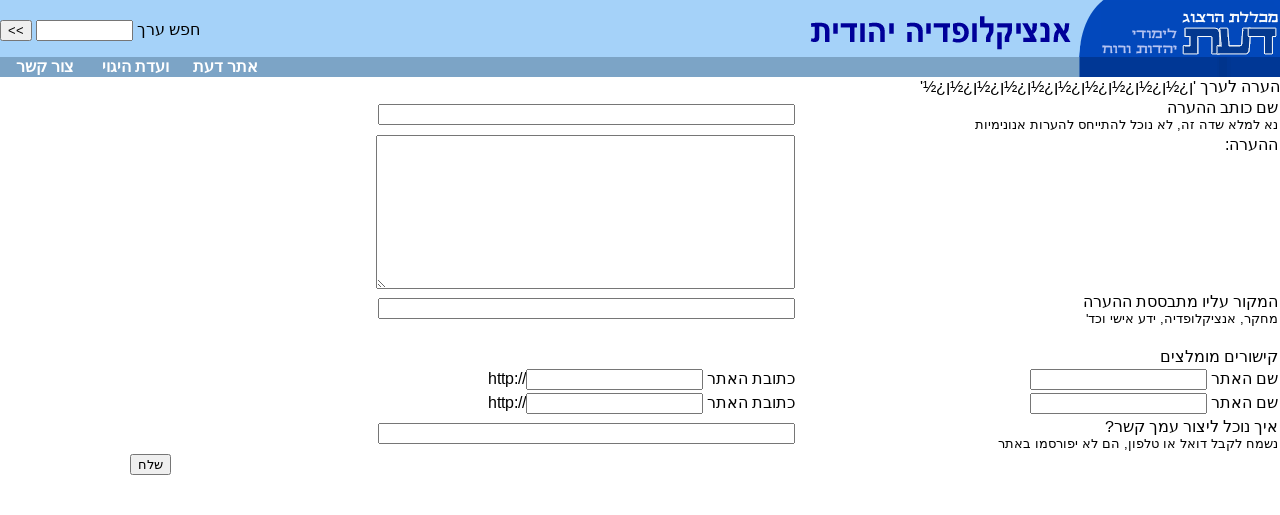

--- FILE ---
content_type: text/html
request_url: https://www.daat.ac.il/encyclopedia/heara.asp?id1=1058&value_name=%27%EF%BF%BD%EF%BF%BD%EF%BF%BD%EF%BF%BD%EF%BF%BD%EF%BF%BD%EF%BF%BD%EF%BF%BD%EF%BF%BD%EF%BF%BD%27
body_size: 1304
content:

<HTML>
<HEAD>
<title>
אנציקלופדיה יהודית - דעת
</title>
<link rel="stylesheet" href="encyclopedia.css" type="text/css">
<LINK rel="stylesheet" type="text/css" href="ency.css">
<meta HTTP-EQUIV="Content-Type" Content="text-html; charset=windows-1255">
</HEAD>

<BODY>
<div align=right dir=rtl>

<script language="JavaScript">
<!--
function MM_openBrWindow(theURL,winName,features) { //v2.0
  window.open(theURL,winName,features);
}
//-->
</script>
<link rel="stylesheet" href="encyclopedia.css" type="text/css">

 <div dir=rtl>
  <TABLE WIDTH=100% BORDER=0 CELLPADDING=0 CELLSPACING=0>
    <TR> 
      <TD BGCOLOR=#A5D2F9 width="183" rowspan="2"> <a href="http://www.daat.ac.il/"><img src="images/toptable_03.gif" width=183 height=77 border="0"></a></TD>
      <TD BGCOLOR=#A5D2F9 width="291" rowspan="2"> <a href="http://www.daat.ac.il/encyclopedia/index.asp"><img src="images/toptable_02.gif" width=291 height=77 border="0"></a></TD>
      <TD  colspan="4" BGCOLOR=#A5D2F9 align="left" valign="bottom" height="57"> 
        <form action="search.asp" method=POST id=form1 name=form1>
          חפש ערך 
          <input type="text" id=text1 name=text1 size=10>
          <INPUT type="submit" value=">>" id=submit1 name=submit1>
        </form>
      </TD>
    
    </TR>
      <td height="20" bgcolor="#7CA4C6">&nbsp;</td>
      <td height="20" bgcolor="#7CA4C6" align="center" width="90"><a href="http://www.daat.ac.il/" class="menuw" style='text-decoration:none;'><font color="#FFFFFF"><b>אתר 
        דעת</b></font></a></td>
      <td height="20" bgcolor="#7CA4C6" align="center" width="90"><a 
            href="javascript:void(0)" class="menuw" style='text-decoration:none;' onClick="MM_openBrWindow('about.htm','about','width=160,height=130')"><font color="#FFFFFF"><b>ועדת 
        היגוי</b></font></a></td>
      <td height="20" bgcolor="#7CA4C6" align="center" width="90"><a href="mailto:ye@daat.ac.il" class="menuw" style='text-decoration:none;'><font color="#FFFFFF"><b>צור 
        קשר</b></font></a></td>
    </tr>
  </TABLE>

 
</div>


        <!-- body -->
  
<FORM action="insert_heara.asp" method=POST id=form1 name=form1>
<INPUT type="hidden"  id=value_id name=value_id value=1058>

הערה לערך 'ן¿½ן¿½ן¿½ן¿½ן¿½ן¿½ן¿½ן¿½ן¿½ן¿½'
<TABLE WIDTH=90% BORDER=0 CELLSPACING=1 CELLPADDING=1>
	<TR>
		<TD>שם כותב ההערה<br><font size=-1>נא למלא שדה זה, לא נוכל להתייחס להערות אנונימיות</font></TD>
		<TD><INPUT type="text" size=50 id=auther1 name=auther></TD>
	</TR>
	<TR>
		<TD valign=top>ההערה:</TD>
		<TD><TEXTAREA rows=10 cols=50 id=heara name=heara></TEXTAREA></TD>
	</TR>
	<TR>
		<TD>המקור עליו מתבססת ההערה<br><font size=-1>מחקר, אנציקלופדיה, ידע אישי וכד'</font></TD>
		<TD><INPUT type="text" size=50 id=source name=source></TD>
	</TR>
	<TR>
		<TD valign=top><br>קישורים מומלצים</TD>
		<td></td>
	</TR>
	<TR>
		<TD valign=top>שם האתר
		<INPUT type="text" size=20 id=http1_text name=http1_text></TD>
		<TD valign=top>כתובת האתר  
		<INPUT type="text" size=20 id=http1 name=http1>//:http</TD>
	</TR>
	<TR>
		<TD valign=top>שם האתר
		<INPUT type="text" size=20 id=http2_text name=http2_text></TD>
		<TD valign=top>כתובת האתר  
		<INPUT type="text" size=20 id=http2 name=http2>//:http</TD>
	</TR>
	<TR>
		<TD>איך נוכל ליצור עמך קשר?<br><font size=-1>נשמח לקבל דואל או טלפון, הם לא יפורסמו באתר</font></TD>
		<TD><INPUT type="text" size=50 id=contact name=contact></TD>
	</TR>
		<TD></TD>
		<TD align=left><INPUT type="submit" value="שלח" id=submit_value name=submit_value></TD>
	</TR>
</TABLE>

</FORM>


</div>
</BODY>
</HTML>


--- FILE ---
content_type: text/css
request_url: https://www.daat.ac.il/encyclopedia/ency.css
body_size: 495
content:
BODY
{
}


#title1
{
    FONT-SIZE: 120%;
    BACKGROUND-COLOR: #C4E696;
    BORDER-RIGHT: #0b7ea3 1px;
    PADDING-RIGHT: 5px;
    BORDER-TOP: 5px;
	border-color: #ffffff;
    PADDING-LEFT: 5px;
    
    PADDING-BOTTOM: 2px;
    BORDER-LEFT: #0b7ea3 1px;
    COLOR: #000033;
    PADDING-TOP: 2px;
    BORDER-BOTTOM: #0b7ea3 1px;
    FONT-FAMILY: Arial, Helvetica, sans-serif;
    FONT-WEIGHT: bold;
}
#title2
{
    FONT-SIZE: 100%;
    BACKGROUND-COLOR: #D9E5EF;
    BORDER-RIGHT: #0b7ea3 1px;
    PADDING-RIGHT: 5px;
    BORDER-TOP: 5px;
	border-color: #ffffff;
    PADDING-LEFT: 5px;
    
    PADDING-BOTTOM: 2px;
    BORDER-LEFT: #0b7ea3 1px;
    COLOR: #000033;
    PADDING-TOP: 2px;
    BORDER-BOTTOM: #0b7ea3 1px;
    FONT-FAMILY: Arial, Helvetica, sans-serif;
    FONT-WEIGHT: bold;
	COLOR: #47494A
 
}
#hadgasha
{
    FONT-WEIGHT: bold;
    COLOR: #61BE4C
}
BLOCKQUOTE
{
    COLOR: #000099;
}


#auther
{
    FONT-SIZE: 90%;
    BACKGROUND-COLOR: #F8E3A3;
    BORDER-RIGHT: #0b7ea3 1px;
    PADDING-RIGHT: 5px;
    BORDER-TOP: 5px;
	border-color: #ffffff;
    PADDING-LEFT: 5px;

    PADDING-BOTTOM: 2px;
    BORDER-LEFT: #0b7ea3 1px;
    COLOR: #000033;
    PADDING-TOP: 2px;
    BORDER-BOTTOM: #0b7ea3 1px;
    FONT-FAMILY: Arial, Helvetica, sans-serif;
    FONT-WEIGHT: bold;
}

#summary
{
    FONT-SIZE: 100%;
    BACKGROUND-COLOR: #EBFAD7;
    BORDER-RIGHT: #999999 1px solid;
    PADDING-RIGHT: 10px;
    BORDER-TOP: #999999 1px solid;

    PADDING-LEFT: 10px;
  
    PADDING-BOTTOM: 10px;
    BORDER-LEFT: #999999 1px solid;
    COLOR: #000033;
    PADDING-TOP: 10px;
    BORDER-BOTTOM: #999999 1px solid;
    FONT-FAMILY: Arial, Helvetica, sans-serif;
   
}


#koteret0
{
    FONT-WEIGHT: bold;
    FONT-SIZE: 130%;
    COLOR: #488BC4;
    TEXT-ALIGN: center;
    align: center
}
#koteret1
{
    FONT-WEIGHT: bold;
    FONT-SIZE: 120%;
    COLOR: #000099
}
#koteret2
{
    FONT-WEIGHT: bold;
    FONT-SIZE: 110%;
    COLOR: #C9830A;
    TEXT-ALIGN: center;
}

#koteret3
{
    FONT-WEIGHT: bold;
    COLOR: #9D690E;
    TEXT-ALIGN: center;
}

#hearot
{
    FONT-WEIGHT: bold;
    FONT-SIZE: 110%;
    COLOR: #7700aa
}
#pink1
{
  
   COLOR: #1E6EB3
}
#num
{
    FONT-WEIGHT: bold;
    COLOR: #cc0066
}
#red1
{
    COLOR: #608010
}

#picture_text
{
       FONT-SIZE: 90%;
    COLOR: #888888
TEXT-ALIGN: center;
}
sup
{
       FONT-SIZE: 65%;
       color: green;
}